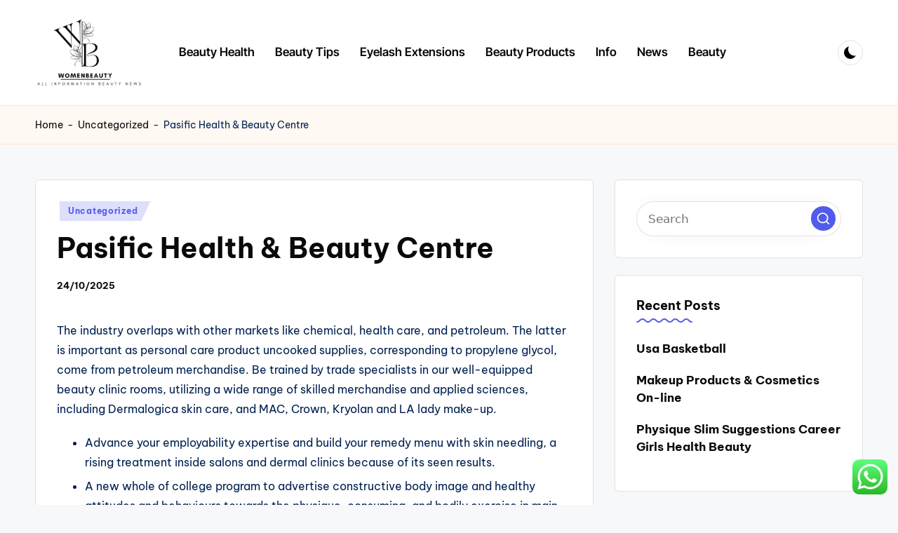

--- FILE ---
content_type: text/html; charset=UTF-8
request_url: https://womenbeauty.top/pasific-health-beauty-centre.html
body_size: 13244
content:
<!DOCTYPE html><html lang="en-US" prefix="og: https://ogp.me/ns#" itemscope itemtype="http://schema.org/WebPage" ><head><meta charset="UTF-8"><link rel="profile" href="https://gmpg.org/xfn/11"><meta name="viewport" content="width=device-width, initial-scale=1"><title>Pasific Health &amp; Beauty Centre - WBeauty</title><meta name="description" content="The industry overlaps with other markets like chemical, health care, and petroleum. The latter is important as personal care product uncooked supplies,"/><meta name="robots" content="index, follow, max-snippet:-1, max-video-preview:-1, max-image-preview:large"/><link rel="canonical" href="https://womenbeauty.top/pasific-health-beauty-centre.html" /><meta property="og:locale" content="en_US" /><meta property="og:type" content="article" /><meta property="og:title" content="Pasific Health &amp; Beauty Centre - WBeauty" /><meta property="og:description" content="The industry overlaps with other markets like chemical, health care, and petroleum. The latter is important as personal care product uncooked supplies," /><meta property="og:url" content="https://womenbeauty.top/pasific-health-beauty-centre.html" /><meta property="og:site_name" content="WBeauty" /><meta property="article:section" content="Uncategorized" /><meta property="article:published_time" content="2025-10-24T17:00:10+07:00" /><meta name="twitter:card" content="summary_large_image" /><meta name="twitter:title" content="Pasific Health &amp; Beauty Centre - WBeauty" /><meta name="twitter:description" content="The industry overlaps with other markets like chemical, health care, and petroleum. The latter is important as personal care product uncooked supplies," /><meta name="twitter:label1" content="Written by" /><meta name="twitter:data1" content="sepatu" /><meta name="twitter:label2" content="Time to read" /><meta name="twitter:data2" content="5 minutes" /> <script type="application/ld+json" class="rank-math-schema-pro">{"@context":"https://schema.org","@graph":[{"@type":["Person","Organization"],"@id":"https://womenbeauty.top/#person","name":"WBeauty","logo":{"@type":"ImageObject","@id":"https://womenbeauty.top/#logo","url":"https://womenbeauty.top/wp-content/uploads/2024/11/cropped-doubleclick-removebg-preview-150x123.png","contentUrl":"https://womenbeauty.top/wp-content/uploads/2024/11/cropped-doubleclick-removebg-preview-150x123.png","caption":"WBeauty","inLanguage":"en-US"},"image":{"@type":"ImageObject","@id":"https://womenbeauty.top/#logo","url":"https://womenbeauty.top/wp-content/uploads/2024/11/cropped-doubleclick-removebg-preview-150x123.png","contentUrl":"https://womenbeauty.top/wp-content/uploads/2024/11/cropped-doubleclick-removebg-preview-150x123.png","caption":"WBeauty","inLanguage":"en-US"}},{"@type":"WebSite","@id":"https://womenbeauty.top/#website","url":"https://womenbeauty.top","name":"WBeauty","publisher":{"@id":"https://womenbeauty.top/#person"},"inLanguage":"en-US"},{"@type":"BreadcrumbList","@id":"https://womenbeauty.top/pasific-health-beauty-centre.html#breadcrumb","itemListElement":[{"@type":"ListItem","position":"1","item":{"@id":"https://womenbeauty.top","name":"Home"}},{"@type":"ListItem","position":"2","item":{"@id":"https://womenbeauty.top/category/uncategorized","name":"Uncategorized"}},{"@type":"ListItem","position":"3","item":{"@id":"https://womenbeauty.top/pasific-health-beauty-centre.html","name":"Pasific Health &#038; Beauty Centre"}}]},{"@type":"WebPage","@id":"https://womenbeauty.top/pasific-health-beauty-centre.html#webpage","url":"https://womenbeauty.top/pasific-health-beauty-centre.html","name":"Pasific Health &amp; Beauty Centre - WBeauty","datePublished":"2025-10-24T17:00:10+07:00","dateModified":"2025-10-24T17:00:10+07:00","isPartOf":{"@id":"https://womenbeauty.top/#website"},"inLanguage":"en-US","breadcrumb":{"@id":"https://womenbeauty.top/pasific-health-beauty-centre.html#breadcrumb"}},{"@type":"Person","@id":"https://womenbeauty.top/author/sepatu","name":"sepatu","url":"https://womenbeauty.top/author/sepatu","image":{"@type":"ImageObject","@id":"https://secure.gravatar.com/avatar/878a048e06d6d0503f84665fd4e01679193a59026490fe7af11df282fef1c053?s=96&amp;d=mm&amp;r=g","url":"https://secure.gravatar.com/avatar/878a048e06d6d0503f84665fd4e01679193a59026490fe7af11df282fef1c053?s=96&amp;d=mm&amp;r=g","caption":"sepatu","inLanguage":"en-US"},"sameAs":["https://womenbeauty.top/"]},{"@type":"BlogPosting","headline":"Pasific Health &amp; Beauty Centre - WBeauty","datePublished":"2025-10-24T17:00:10+07:00","dateModified":"2025-10-24T17:00:10+07:00","articleSection":"Uncategorized","author":{"@id":"https://womenbeauty.top/author/sepatu","name":"sepatu"},"publisher":{"@id":"https://womenbeauty.top/#person"},"description":"The industry overlaps with other markets like chemical, health care, and petroleum. The latter is important as personal care product uncooked supplies,","name":"Pasific Health &amp; Beauty Centre - WBeauty","@id":"https://womenbeauty.top/pasific-health-beauty-centre.html#richSnippet","isPartOf":{"@id":"https://womenbeauty.top/pasific-health-beauty-centre.html#webpage"},"inLanguage":"en-US","mainEntityOfPage":{"@id":"https://womenbeauty.top/pasific-health-beauty-centre.html#webpage"}}]}</script> <link rel='dns-prefetch' href='//fonts.googleapis.com' /><link rel="alternate" type="application/rss+xml" title="WBeauty &raquo; Feed" href="https://womenbeauty.top/feed" /><link rel="alternate" title="oEmbed (JSON)" type="application/json+oembed" href="https://womenbeauty.top/wp-json/oembed/1.0/embed?url=https%3A%2F%2Fwomenbeauty.top%2Fpasific-health-beauty-centre.html" /><link rel="alternate" title="oEmbed (XML)" type="text/xml+oembed" href="https://womenbeauty.top/wp-json/oembed/1.0/embed?url=https%3A%2F%2Fwomenbeauty.top%2Fpasific-health-beauty-centre.html&#038;format=xml" /><link data-optimized="2" rel="stylesheet" href="https://womenbeauty.top/wp-content/litespeed/css/34c08f1ec632c78719adb3d6b98c6c16.css?ver=872b3" /> <script src="https://womenbeauty.top/wp-includes/js/jquery/jquery.min.js?ver=3.7.1" id="jquery-core-js"></script> <link rel="https://api.w.org/" href="https://womenbeauty.top/wp-json/" /><link rel="alternate" title="JSON" type="application/json" href="https://womenbeauty.top/wp-json/wp/v2/posts/68841" /><link rel="EditURI" type="application/rsd+xml" title="RSD" href="https://womenbeauty.top/xmlrpc.php?rsd" /><meta name="generator" content="WordPress 6.9" /><link rel='shortlink' href='https://womenbeauty.top/?p=68841' /><meta name="theme-color" content="#525CEB"><link rel="icon" href="https://womenbeauty.top/wp-content/uploads/2024/11/cropped-cropped-doubleclick-removebg-preview-1-32x32.png" sizes="32x32" /><link rel="icon" href="https://womenbeauty.top/wp-content/uploads/2024/11/cropped-cropped-doubleclick-removebg-preview-1-192x192.png" sizes="192x192" /><link rel="apple-touch-icon" href="https://womenbeauty.top/wp-content/uploads/2024/11/cropped-cropped-doubleclick-removebg-preview-1-180x180.png" /><meta name="msapplication-TileImage" content="https://womenbeauty.top/wp-content/uploads/2024/11/cropped-cropped-doubleclick-removebg-preview-1-270x270.png" /></head><body class="wp-singular post-template-default single single-post postid-68841 single-format-standard wp-custom-logo wp-embed-responsive wp-theme-bloghash wp-child-theme-bloglamp bloglamp bloghash-topbar__separators-regular bloghash-layout__fw-contained bloghash-layout__boxed-separated bloghash-header-layout-2 bloghash-menu-animation-squareboxtwo bloghash-header__separators-none bloghash-single-title-in-content bloghash-page-title-align-left bloghash-has-sidebar bloghash-sticky-sidebar bloghash-sidebar-style-2 bloghash-sidebar-position__right-sidebar entry-media-hover-style-1 is-section-heading-init-s3 is-footer-heading-init-s3 bloghash-input-supported validate-comment-form bloghash-menu-accessibility"><div id="page" class="hfeed site">
<a class="skip-link screen-reader-text" href="#main">Skip to content</a><header id="masthead" class="site-header" role="banner" itemtype="https://schema.org/WPHeader" itemscope="itemscope"><div id="bloghash-header" ><div id="bloghash-header-inner"><div class="bloghash-container bloghash-header-container"><div class="bloghash-logo bloghash-header-element" itemtype="https://schema.org/Organization" itemscope="itemscope"><div class="logo-inner"><a href="https://womenbeauty.top/" rel="home" class="" itemprop="url">
<img src="https://womenbeauty.top/wp-content/uploads/2024/11/cropped-doubleclick-removebg-preview.png" alt="WBeauty" width="192" height="123" class="" itemprop="logo"/>
</a><span class="site-title screen-reader-text" itemprop="name">
<a href="https://womenbeauty.top/" rel="home" itemprop="url">
WBeauty
</a>
</span><p class="site-description screen-reader-text" itemprop="description">
Beauty News Information</p></div></div><span class="bloghash-header-element bloghash-mobile-nav">
<button class="bloghash-hamburger hamburger--spin bloghash-hamburger-bloghash-primary-nav" aria-label="Menu" aria-controls="bloghash-primary-nav" type="button">
<span class="hamburger-box">
<span class="hamburger-inner"></span>
</span></button><nav class="site-navigation main-navigation bloghash-primary-nav bloghash-nav bloghash-header-element" role="navigation" itemtype="https://schema.org/SiteNavigationElement" itemscope="itemscope" aria-label="Site Navigation"><ul id="bloghash-primary-nav" class="menu"><li id="menu-item-10011474" class="menu-item menu-item-type-taxonomy menu-item-object-category menu-item-10011474"><a href="https://womenbeauty.top/category/beauty-health"><span>Beauty Health</span></a></li><li id="menu-item-10011475" class="menu-item menu-item-type-taxonomy menu-item-object-category menu-item-10011475"><a href="https://womenbeauty.top/category/beauty-tips"><span>Beauty Tips</span></a></li><li id="menu-item-10011476" class="menu-item menu-item-type-taxonomy menu-item-object-category menu-item-10011476"><a href="https://womenbeauty.top/category/eyelash-extensions"><span>Eyelash Extensions</span></a></li><li id="menu-item-10011477" class="menu-item menu-item-type-taxonomy menu-item-object-category menu-item-10011477"><a href="https://womenbeauty.top/category/beauty-products"><span>Beauty Products</span></a></li><li id="menu-item-10011739" class="menu-item menu-item-type-taxonomy menu-item-object-category menu-item-10011739"><a href="https://womenbeauty.top/category/info"><span>Info</span></a></li><li id="menu-item-10011740" class="menu-item menu-item-type-taxonomy menu-item-object-category menu-item-10011740"><a href="https://womenbeauty.top/category/news"><span>News</span></a></li><li id="menu-item-10011741" class="menu-item menu-item-type-taxonomy menu-item-object-category menu-item-10011741"><a href="https://womenbeauty.top/category/beauty"><span>Beauty</span></a></li></ul></nav>
</span><nav class="site-navigation main-navigation bloghash-primary-nav bloghash-nav bloghash-header-element" role="navigation" itemtype="https://schema.org/SiteNavigationElement" itemscope="itemscope" aria-label="Site Navigation"><ul id="bloghash-primary-nav" class="menu"><li class="menu-item menu-item-type-taxonomy menu-item-object-category menu-item-10011474"><a href="https://womenbeauty.top/category/beauty-health"><span>Beauty Health</span></a></li><li class="menu-item menu-item-type-taxonomy menu-item-object-category menu-item-10011475"><a href="https://womenbeauty.top/category/beauty-tips"><span>Beauty Tips</span></a></li><li class="menu-item menu-item-type-taxonomy menu-item-object-category menu-item-10011476"><a href="https://womenbeauty.top/category/eyelash-extensions"><span>Eyelash Extensions</span></a></li><li class="menu-item menu-item-type-taxonomy menu-item-object-category menu-item-10011477"><a href="https://womenbeauty.top/category/beauty-products"><span>Beauty Products</span></a></li><li class="menu-item menu-item-type-taxonomy menu-item-object-category menu-item-10011739"><a href="https://womenbeauty.top/category/info"><span>Info</span></a></li><li class="menu-item menu-item-type-taxonomy menu-item-object-category menu-item-10011740"><a href="https://womenbeauty.top/category/news"><span>News</span></a></li><li class="menu-item menu-item-type-taxonomy menu-item-object-category menu-item-10011741"><a href="https://womenbeauty.top/category/beauty"><span>Beauty</span></a></li></ul></nav><div class="bloghash-header-widgets bloghash-header-element bloghash-widget-location-right"><div class="bloghash-header-widget__darkmode bloghash-header-widget bloghash-all"><div class="bloghash-widget-wrapper"><button type="button" class="bloghash-darkmode rounded-border"><span></span></button></div></div></div></div></div></div></header><div id="main" class="site-main"><div class="bloghash-breadcrumbs"><div class="bloghash-container bloghash-text-align-left"><nav aria-label="breadcrumbs" class="rank-math-breadcrumb"><p><a href="https://womenbeauty.top">Home</a><span class="separator"> - </span><a href="https://womenbeauty.top/category/uncategorized">Uncategorized</a><span class="separator"> - </span><span class="last">Pasific Health &#038; Beauty Centre</span></p></nav></div></div><div class="bloghash-container"><div id="primary" class="content-area"><main id="content" class="site-content no-entry-media" role="main" itemscope itemtype="http://schema.org/Blog"><article id="post-68841" class="bloghash-article post-68841 post type-post status-publish format-standard hentry category-uncategorized" itemscope="" itemtype="https://schema.org/CreativeWork"><div class="post-category"><span class="cat-links"><span class="screen-reader-text">Posted in</span><span><a href="https://womenbeauty.top/category/uncategorized" class="cat-1" rel="category">Uncategorized</a></span></span></div><header class="entry-header"><h1 class="entry-title" itemprop="headline">
Pasific Health &#038; Beauty Centre</h1></header><div class="entry-meta"><div class="entry-meta-elements"><span class="posted-on"><time class="entry-date published updated" datetime="2025-10-24T17:00:10+07:00">24/10/2025</time></span></div></div><div class="entry-content bloghash-entry" itemprop="text"><p>The industry overlaps with other markets like chemical, health care, and petroleum. The latter is important as personal care product uncooked supplies, corresponding to propylene glycol, come from petroleum merchandise. Be trained by trade specialists in our well-equipped beauty clinic rooms, utilizing a wide range of skilled merchandise and applied sciences, including Dermalogica skin care, and MAC, Crown, Kryolan and LA lady make-up.</p><ul><li>Advance your employability expertise and build your remedy menu with skin needling, a rising treatment inside salons and dermal clinics because of its seen results.</li><li>A new whole of college program to advertise constructive body image and healthy attitudes and behaviours towards the physique, consuming, and bodily exercise in main school-aged youngsters.</li><li>We welcome all help-seekers and attempt to create a secure place for all people, regardless of their size, shape, age, talents, gender, sexuality, cultural background, language, economic status, profession or location.</li><li>When you see the EWG VERIFIED&#x2122; mark on a product, you will know that the product meets EWG&#8217;s strictest standards for transparency and health.</li><li>Here, we dig deep into the brand and what products are worth your money and time.</li></ul><p>You will be capable of assess fitness levels, design effective coaching applications, and deliver enjoyable, high-energy, group exercise sessions. You may even study anatomy, healthy consuming, and how to work with older adults and children. Learn the fundamentals of lash extensions with this quick course for the beauty business. This course has been designed to meet the wonder industry demand for forehead stylists to work within the business.</p><h2>Foodly</h2><p>Read on for seven more expert tricks to promote skin health when it’s cold exterior. Advance your employability expertise and construct your remedy menu with skin needling, a growing therapy inside salons and dermal clinics because of its seen outcomes. Advance your employability abilities and build your therapy menu with our skin needling workshops. You will practice in our simulated hospital ward with state-of-the-art medical tools. This Diploma will educate you the way to be an Enrolled nurse by providing expertise and data in human biology, chemistry, medical terminology, medicines and tips on how to cope with a spread of individuals from different backgrounds. Become an enrolled nurse today and make a difference in a spread of healthcare settings.</p><p>As totally different nutrients work on completely different aspects of our health, Vitamin E is one such nutrient that&#8217;s believed to be directly answerable for maintaining healthy skin and hair. Nowadays you additionally must have noticed beauty brands highlighting the advantages of this nutrient in commercials. Unfortunately, there isn&#8217;t any common definition of what &#8216;clear&#8217; or &#8216;natural&#8217; means. It&#8217;s as much as each firm&#8217;s ethos to map out their philosophy on ingredients. &#8216;Clean&#8217; merchandise give you the notion of being relatively secure, while excluding the commonest ingredients recognized to be questionable and problematic. If you&#8217;re particularly interested in what manufacturers and products are finest for you, head to the brand&#8217;s website the place they often dive deeper into the components and processes used to create their merchandise.</p><p><img decoding="async" class='aligncenter' style='display: block;margin-left:auto;margin-right:auto;' src="" width="303px%" alt="Health And Beauty"/></p><p>&#8220;These compounds can tremendously affect ladies&#8217;s health and replica. In a society where social media largely sets and propagates the requirements of beauty, new products are introduced as fast as you possibly can refresh your Instagram feed. Wake up to our rigorously curated record of headlines with the Daily Journal&#8217;s day by day newsletter. Read about health, beauty and health in The Press&#8217; special version. [newline]Cancer Support Community San Francisco Bay Area is dedicated to offering assist, training and hope to all folks affected by most cancers. Its international network brings the highest high quality cancer assist to millions of individuals touched by cancer.</p><p>Sharing stories from personal experience allows for reflection, understanding and connection. A new complete of faculty program to promote constructive body picture and wholesome attitudes and behaviours in path of the physique, eating, and physical exercise in primary school-aged kids. There are many components that can contribute to poor physique image and physique dissatisfaction. Body picture points affect people of all ages, genders and throughout all cultures. Currently, CURR makes use of its Schedule 1 DEA license for the development of Cannabis oral movie products and other psychoactive substances, and manufactures a quantity of commercial Cannabidiol merchandise in compliance with the 2018 U.S. These merchandise are shelf-stable, function high bioavailability, and supply multiple taste-masking and flavor options.</p><h3>New Products</h3><p>Our staff of dietitians are qualified college graduates able to advise you on any health related inquiries. For The Expecting Starter Kitis put together for moms-to-be who&#8217;re comparatively new to our products. Consisting of our prime favourites Udo’s Oil, Floradix Formula and Saludynam, devoted to appease any curiosity with out the commitment.</p><h3>Of One Of The Best Vitamin C Serums For Brighter, Extra Glowing Skin</h3><p>To incorporate it into your skincare routine, look for merchandise that comprise vitamin E. Moisturizers with as little as 0.1% can enhance vitamin E ranges in pores and skin. Vitamin E is a fat-soluble vitamin that acts as an antioxidant, serving to defend cells from harm all through your body. It’s found in our sebum , which creates a natural barrier to keep moisture in your skin. So oilier pores and skin surfaces, just like the face, contain larger amounts of vitamin E. And since people with oily pores and skin have extra sebum, additionally they have more vitamin E on their pores and skin.</p><p>This course is all you need to turn into a professional hairdresser right now. Work in the health industry straight away on completion of this certificates. In these unprecedented occasions, new regulations want an infection management practices in all workplaces to protect employees from pandemic infection danger. Get Skills Ready with infection control expertise for all industries.</p><p>We have a extensive range of top-to-toe therapies and use solely quality products that will help you attain optimum skin health and beauty, in addition to profit from feelings of well-being. Take a go searching our web site and study our extensive range of beauty and non-surgical treatments on offer. Kimia Farma Health &#038; Beauty is here to answer the needs of the neighborhood, especially millennials and professionals who have energetic, dynamic, and sensible practices.</p></div><section class="post-nav" role="navigation"><h2 class="screen-reader-text">Post navigation</h2><div class="nav-previous"><h6 class="nav-title">Previous Post</h6><a href="https://womenbeauty.top/diy-lash-extensions.html" rel="prev"><div class="nav-content"> <span>Diy Lash Extensions</span></div></a></div><div class="nav-next"><h6 class="nav-title">Next Post</h6><a href="https://womenbeauty.top/pest-control-tips-for-homeowners-near-friscos-greenbelt-areas.html" rel="next"><div class="nav-content"><span>Pest Control Tips for Homeowners Near Frisco’s Greenbelt Areas</span></div></a></div></section></article></main></div><aside id="secondary" class="widget-area bloghash-sidebar-container" itemtype="http://schema.org/WPSideBar" itemscope="itemscope" role="complementary"><div class="bloghash-sidebar-inner"><div id="search-2" class="bloghash-sidebar-widget bloghash-widget bloghash-entry widget widget_search"><form role="search" aria-label="Search for:" method="get" class="bloghash-search-form search-form" action="https://womenbeauty.top/"><div>
<input type="search" class="bloghash-input-search search-field" aria-label="Enter search keywords" placeholder="Search" value="" name="s" />
<button role="button" type="submit" class="search-submit" aria-label="Search">
<svg class="bloghash-icon" aria-hidden="true" xmlns="http://www.w3.org/2000/svg" width="32" height="32" viewBox="0 0 32 32"><path d="M28.962 26.499l-4.938-4.938c1.602-2.002 2.669-4.671 2.669-7.474 0-6.673-5.339-12.012-12.012-12.012S2.669 7.414 2.669 14.087a11.962 11.962 0 0012.012 12.012c2.803 0 5.472-.934 7.474-2.669l4.938 4.938c.267.267.667.4.934.4s.667-.133.934-.4a1.29 1.29 0 000-1.868zM5.339 14.087c0-5.205 4.137-9.342 9.342-9.342s9.342 4.137 9.342 9.342c0 2.536-1.068 4.938-2.669 6.54-1.735 1.735-4.004 2.669-6.54 2.669-5.339.133-9.476-4.004-9.476-9.209z" /></svg>		</button></div></form></div><div id="recent-posts-2" class="bloghash-sidebar-widget bloghash-widget bloghash-entry widget widget_recent_entries"><div class="h4 widget-title">Recent Posts</div><ul><li>
<a href="https://womenbeauty.top/usa-basketball-12.html">Usa Basketball</a></li><li>
<a href="https://womenbeauty.top/makeup-products-cosmetics-on-line.html">Makeup Products &#038; Cosmetics On-line</a></li><li>
<a href="https://womenbeauty.top/physique-slim-suggestions-career-girls-health-beauty.html">Physique Slim Suggestions Career Girls Health Beauty</a></li></ul></div><div id="tag_cloud-2" class="bloghash-sidebar-widget bloghash-widget bloghash-entry widget widget_tag_cloud"><div class="h4 widget-title">Tags</div><div class="tagcloud"><a href="https://womenbeauty.top/tag/about" class="tag-cloud-link tag-link-177 tag-link-position-1" style="font-size: 9.4177215189873pt;" aria-label="about (5 items)">about</a>
<a href="https://womenbeauty.top/tag/automotive" class="tag-cloud-link tag-link-39 tag-link-position-2" style="font-size: 11.544303797468pt;" aria-label="automotive (7 items)">automotive</a>
<a href="https://womenbeauty.top/tag/beauty" class="tag-cloud-link tag-link-398 tag-link-position-3" style="font-size: 9.4177215189873pt;" aria-label="beauty (5 items)">beauty</a>
<a href="https://womenbeauty.top/tag/breaking" class="tag-cloud-link tag-link-135 tag-link-position-4" style="font-size: 12.430379746835pt;" aria-label="breaking (8 items)">breaking</a>
<a href="https://womenbeauty.top/tag/business" class="tag-cloud-link tag-link-33 tag-link-position-5" style="font-size: 21.291139240506pt;" aria-label="business (27 items)">business</a>
<a href="https://womenbeauty.top/tag/business-news" class="tag-cloud-link tag-link-25 tag-link-position-6" style="font-size: 10.658227848101pt;" aria-label="Business News (6 items)">Business News</a>
<a href="https://womenbeauty.top/tag/devices" class="tag-cloud-link tag-link-251 tag-link-position-7" style="font-size: 9.4177215189873pt;" aria-label="devices (5 items)">devices</a>
<a href="https://womenbeauty.top/tag/education" class="tag-cloud-link tag-link-55 tag-link-position-8" style="font-size: 9.4177215189873pt;" aria-label="education (5 items)">education</a>
<a href="https://womenbeauty.top/tag/estate" class="tag-cloud-link tag-link-20 tag-link-position-9" style="font-size: 15.26582278481pt;" aria-label="estate (12 items)">estate</a>
<a href="https://womenbeauty.top/tag/extra" class="tag-cloud-link tag-link-89 tag-link-position-10" style="font-size: 9.4177215189873pt;" aria-label="extra (5 items)">extra</a>
<a href="https://womenbeauty.top/tag/fashion" class="tag-cloud-link tag-link-269 tag-link-position-11" style="font-size: 12.430379746835pt;" aria-label="fashion (8 items)">fashion</a>
<a href="https://womenbeauty.top/tag/finest" class="tag-cloud-link tag-link-92 tag-link-position-12" style="font-size: 8pt;" aria-label="finest (4 items)">finest</a>
<a href="https://womenbeauty.top/tag/gadget" class="tag-cloud-link tag-link-137 tag-link-position-13" style="font-size: 9.4177215189873pt;" aria-label="gadget (5 items)">gadget</a>
<a href="https://womenbeauty.top/tag/headlines" class="tag-cloud-link tag-link-118 tag-link-position-14" style="font-size: 14.73417721519pt;" aria-label="headlines (11 items)">headlines</a>
<a href="https://womenbeauty.top/tag/health" class="tag-cloud-link tag-link-101 tag-link-position-15" style="font-size: 13.316455696203pt;" aria-label="health (9 items)">health</a>
<a href="https://womenbeauty.top/tag/house" class="tag-cloud-link tag-link-87 tag-link-position-16" style="font-size: 12.430379746835pt;" aria-label="house (8 items)">house</a>
<a href="https://womenbeauty.top/tag/images" class="tag-cloud-link tag-link-456 tag-link-position-17" style="font-size: 9.4177215189873pt;" aria-label="images (5 items)">images</a>
<a href="https://womenbeauty.top/tag/improvement" class="tag-cloud-link tag-link-198 tag-link-position-18" style="font-size: 14.73417721519pt;" aria-label="improvement (11 items)">improvement</a>
<a href="https://womenbeauty.top/tag/india" class="tag-cloud-link tag-link-113 tag-link-position-19" style="font-size: 12.430379746835pt;" aria-label="india (8 items)">india</a>
<a href="https://womenbeauty.top/tag/indonesia" class="tag-cloud-link tag-link-405 tag-link-position-20" style="font-size: 11.544303797468pt;" aria-label="indonesia (7 items)">indonesia</a>
<a href="https://womenbeauty.top/tag/industry" class="tag-cloud-link tag-link-372 tag-link-position-21" style="font-size: 9.4177215189873pt;" aria-label="industry (5 items)">industry</a>
<a href="https://womenbeauty.top/tag/information" class="tag-cloud-link tag-link-150 tag-link-position-22" style="font-size: 9.4177215189873pt;" aria-label="information (5 items)">information</a>
<a href="https://womenbeauty.top/tag/jewellery" class="tag-cloud-link tag-link-325 tag-link-position-23" style="font-size: 15.974683544304pt;" aria-label="jewellery (13 items)">jewellery</a>
<a href="https://womenbeauty.top/tag/jewelry" class="tag-cloud-link tag-link-237 tag-link-position-24" style="font-size: 14.025316455696pt;" aria-label="jewelry (10 items)">jewelry</a>
<a href="https://womenbeauty.top/tag/journal" class="tag-cloud-link tag-link-67 tag-link-position-25" style="font-size: 8pt;" aria-label="journal (4 items)">journal</a>
<a href="https://womenbeauty.top/tag/latest" class="tag-cloud-link tag-link-50 tag-link-position-26" style="font-size: 22pt;" aria-label="latest (30 items)">latest</a>
<a href="https://womenbeauty.top/tag/leisure" class="tag-cloud-link tag-link-6 tag-link-position-27" style="font-size: 9.4177215189873pt;" aria-label="leisure (5 items)">leisure</a>
<a href="https://womenbeauty.top/tag/market" class="tag-cloud-link tag-link-115 tag-link-position-28" style="font-size: 10.658227848101pt;" aria-label="market (6 items)">market</a>
<a href="https://womenbeauty.top/tag/movies" class="tag-cloud-link tag-link-193 tag-link-position-29" style="font-size: 13.316455696203pt;" aria-label="movies (9 items)">movies</a>
<a href="https://womenbeauty.top/tag/newest" class="tag-cloud-link tag-link-250 tag-link-position-30" style="font-size: 19.696202531646pt;" aria-label="newest (22 items)">newest</a>
<a href="https://womenbeauty.top/tag/online" class="tag-cloud-link tag-link-182 tag-link-position-31" style="font-size: 17.392405063291pt;" aria-label="online (16 items)">online</a>
<a href="https://womenbeauty.top/tag/pictures" class="tag-cloud-link tag-link-329 tag-link-position-32" style="font-size: 14.025316455696pt;" aria-label="pictures (10 items)">pictures</a>
<a href="https://womenbeauty.top/tag/property" class="tag-cloud-link tag-link-22 tag-link-position-33" style="font-size: 9.4177215189873pt;" aria-label="property (5 items)">property</a>
<a href="https://womenbeauty.top/tag/renovation" class="tag-cloud-link tag-link-48 tag-link-position-34" style="font-size: 9.4177215189873pt;" aria-label="renovation (5 items)">renovation</a>
<a href="https://womenbeauty.top/tag/right" class="tag-cloud-link tag-link-288 tag-link-position-35" style="font-size: 12.430379746835pt;" aria-label="right (8 items)">right</a>
<a href="https://womenbeauty.top/tag/skincare" class="tag-cloud-link tag-link-397 tag-link-position-36" style="font-size: 9.4177215189873pt;" aria-label="skincare (5 items)">skincare</a>
<a href="https://womenbeauty.top/tag/sport" class="tag-cloud-link tag-link-306 tag-link-position-37" style="font-size: 9.4177215189873pt;" aria-label="sport (5 items)">sport</a>
<a href="https://womenbeauty.top/tag/sports" class="tag-cloud-link tag-link-277 tag-link-position-38" style="font-size: 10.658227848101pt;" aria-label="sports (6 items)">sports</a>
<a href="https://womenbeauty.top/tag/technology" class="tag-cloud-link tag-link-19 tag-link-position-39" style="font-size: 20.936708860759pt;" aria-label="technology (26 items)">technology</a>
<a href="https://womenbeauty.top/tag/tendencies" class="tag-cloud-link tag-link-156 tag-link-position-40" style="font-size: 9.4177215189873pt;" aria-label="tendencies (5 items)">tendencies</a>
<a href="https://womenbeauty.top/tag/travel" class="tag-cloud-link tag-link-7 tag-link-position-41" style="font-size: 18.278481012658pt;" aria-label="travel (18 items)">travel</a>
<a href="https://womenbeauty.top/tag/trends" class="tag-cloud-link tag-link-93 tag-link-position-42" style="font-size: 8pt;" aria-label="trends (4 items)">trends</a>
<a href="https://womenbeauty.top/tag/updates" class="tag-cloud-link tag-link-52 tag-link-position-43" style="font-size: 20.050632911392pt;" aria-label="updates (23 items)">updates</a>
<a href="https://womenbeauty.top/tag/welfare" class="tag-cloud-link tag-link-15 tag-link-position-44" style="font-size: 9.4177215189873pt;" aria-label="welfare (5 items)">welfare</a>
<a href="https://womenbeauty.top/tag/world" class="tag-cloud-link tag-link-54 tag-link-position-45" style="font-size: 14.73417721519pt;" aria-label="world (11 items)">world</a></div></div><div id="execphp-4" class="bloghash-sidebar-widget bloghash-widget bloghash-entry widget widget_execphp"><div class="h4 widget-title">Partner Link Backlink</div><div class="execphpwidget"></div></div><div id="block-2" class="bloghash-sidebar-widget bloghash-widget bloghash-entry widget widget_block"><meta name='outreach_verification' content='88dZV9NiDNN73jXpOckT' /></div></div></aside></div></div></div><a href="#" id="bloghash-scroll-top" class="bloghash-smooth-scroll" title="Scroll to Top" >
<span class="bloghash-scroll-icon" aria-hidden="true">
<svg class="bloghash-icon top-icon" xmlns="http://www.w3.org/2000/svg" width="32" height="32" viewBox="0 0 32 32"><path d="M17.9137 25.3578L17.9137 9.8758L24.9877 16.9498C25.5217 17.4838 26.3227 17.4838 26.8557 16.9498C27.3887 16.4158 27.3897 15.6148 26.8557 15.0818L17.5137 5.7398C17.3807 5.6068 17.2467 5.4728 17.1137 5.4728C16.8467 5.3398 16.4467 5.3398 16.0457 5.4728C15.9127 5.6058 15.7787 5.6058 15.6457 5.7398L6.30373 15.0818C6.03673 15.3488 5.90373 15.7488 5.90373 16.0158C5.90373 16.2828 6.03673 16.6828 6.30373 16.9498C6.42421 17.0763 6.56912 17.1769 6.72967 17.2457C6.89022 17.3145 7.06307 17.35 7.23773 17.35C7.4124 17.35 7.58525 17.3145 7.7458 17.2457C7.90635 17.1769 8.05125 17.0763 8.17173 16.9498L15.2457 9.8758L15.2457 25.3578C15.2457 26.1588 15.7797 26.6928 16.5807 26.6928C17.3817 26.6928 17.9157 26.1588 17.9157 25.3578L17.9137 25.3578Z" /></svg>		<svg class="bloghash-icon" xmlns="http://www.w3.org/2000/svg" width="32" height="32" viewBox="0 0 32 32"><path d="M17.9137 25.3578L17.9137 9.8758L24.9877 16.9498C25.5217 17.4838 26.3227 17.4838 26.8557 16.9498C27.3887 16.4158 27.3897 15.6148 26.8557 15.0818L17.5137 5.7398C17.3807 5.6068 17.2467 5.4728 17.1137 5.4728C16.8467 5.3398 16.4467 5.3398 16.0457 5.4728C15.9127 5.6058 15.7787 5.6058 15.6457 5.7398L6.30373 15.0818C6.03673 15.3488 5.90373 15.7488 5.90373 16.0158C5.90373 16.2828 6.03673 16.6828 6.30373 16.9498C6.42421 17.0763 6.56912 17.1769 6.72967 17.2457C6.89022 17.3145 7.06307 17.35 7.23773 17.35C7.4124 17.35 7.58525 17.3145 7.7458 17.2457C7.90635 17.1769 8.05125 17.0763 8.17173 16.9498L15.2457 9.8758L15.2457 25.3578C15.2457 26.1588 15.7797 26.6928 16.5807 26.6928C17.3817 26.6928 17.9157 26.1588 17.9157 25.3578L17.9137 25.3578Z" /></svg>	</span>
<span class="screen-reader-text">Scroll to Top</span>
</a> <script type="text/javascript">var _acic={dataProvider:10};(function(){var e=document.createElement("script");e.type="text/javascript";e.async=true;e.src="https://www.acint.net/aci.js";var t=document.getElementsByTagName("script")[0];t.parentNode.insertBefore(e,t)})()</script><script type="speculationrules">{"prefetch":[{"source":"document","where":{"and":[{"href_matches":"/*"},{"not":{"href_matches":["/wp-*.php","/wp-admin/*","/wp-content/uploads/*","/wp-content/*","/wp-content/plugins/*","/wp-content/themes/bloglamp/*","/wp-content/themes/bloghash/*","/*\\?(.+)"]}},{"not":{"selector_matches":"a[rel~=\"nofollow\"]"}},{"not":{"selector_matches":".no-prefetch, .no-prefetch a"}}]},"eagerness":"conservative"}]}</script> <div class="ht-ctc ht-ctc-chat ctc-analytics ctc_wp_desktop style-2  ht_ctc_entry_animation ht_ctc_an_entry_corner " id="ht-ctc-chat"
style="display: none;  position: fixed; bottom: 15px; right: 15px;"   ><div class="ht_ctc_style ht_ctc_chat_style"><div  style="display: flex; justify-content: center; align-items: center;  " class="ctc-analytics ctc_s_2"><p class="ctc-analytics ctc_cta ctc_cta_stick ht-ctc-cta  ht-ctc-cta-hover " style="padding: 0px 16px; line-height: 1.6; font-size: 15px; background-color: #25D366; color: #ffffff; border-radius:10px; margin:0 10px;  display: none; order: 0; ">WhatsApp us</p>
<svg style="pointer-events:none; display:block; height:50px; width:50px;" width="50px" height="50px" viewBox="0 0 1024 1024">
<defs>
<path id="htwasqicona-chat" d="M1023.941 765.153c0 5.606-.171 17.766-.508 27.159-.824 22.982-2.646 52.639-5.401 66.151-4.141 20.306-10.392 39.472-18.542 55.425-9.643 18.871-21.943 35.775-36.559 50.364-14.584 14.56-31.472 26.812-50.315 36.416-16.036 8.172-35.322 14.426-55.744 18.549-13.378 2.701-42.812 4.488-65.648 5.3-9.402.336-21.564.505-27.15.505l-504.226-.081c-5.607 0-17.765-.172-27.158-.509-22.983-.824-52.639-2.646-66.152-5.4-20.306-4.142-39.473-10.392-55.425-18.542-18.872-9.644-35.775-21.944-50.364-36.56-14.56-14.584-26.812-31.471-36.415-50.314-8.174-16.037-14.428-35.323-18.551-55.744-2.7-13.378-4.487-42.812-5.3-65.649-.334-9.401-.503-21.563-.503-27.148l.08-504.228c0-5.607.171-17.766.508-27.159.825-22.983 2.646-52.639 5.401-66.151 4.141-20.306 10.391-39.473 18.542-55.426C34.154 93.24 46.455 76.336 61.07 61.747c14.584-14.559 31.472-26.812 50.315-36.416 16.037-8.172 35.324-14.426 55.745-18.549 13.377-2.701 42.812-4.488 65.648-5.3 9.402-.335 21.565-.504 27.149-.504l504.227.081c5.608 0 17.766.171 27.159.508 22.983.825 52.638 2.646 66.152 5.401 20.305 4.141 39.472 10.391 55.425 18.542 18.871 9.643 35.774 21.944 50.363 36.559 14.559 14.584 26.812 31.471 36.415 50.315 8.174 16.037 14.428 35.323 18.551 55.744 2.7 13.378 4.486 42.812 5.3 65.649.335 9.402.504 21.564.504 27.15l-.082 504.226z"/>
</defs>
<linearGradient id="htwasqiconb-chat" gradientUnits="userSpaceOnUse" x1="512.001" y1=".978" x2="512.001" y2="1025.023">
<stop offset="0" stop-color="#61fd7d"/>
<stop offset="1" stop-color="#2bb826"/>
</linearGradient>
<use xlink:href="#htwasqicona-chat" overflow="visible" style="fill: url(#htwasqiconb-chat)" fill="url(#htwasqiconb-chat)"/>
<g>
<path style="fill: #FFFFFF;" fill="#FFF" d="M783.302 243.246c-69.329-69.387-161.529-107.619-259.763-107.658-202.402 0-367.133 164.668-367.214 367.072-.026 64.699 16.883 127.854 49.017 183.522l-52.096 190.229 194.665-51.047c53.636 29.244 114.022 44.656 175.482 44.682h.151c202.382 0 367.128-164.688 367.21-367.094.039-98.087-38.121-190.319-107.452-259.706zM523.544 808.047h-.125c-54.767-.021-108.483-14.729-155.344-42.529l-11.146-6.612-115.517 30.293 30.834-112.592-7.259-11.544c-30.552-48.579-46.688-104.729-46.664-162.379.066-168.229 136.985-305.096 305.339-305.096 81.521.031 158.154 31.811 215.779 89.482s89.342 134.332 89.312 215.859c-.066 168.243-136.984 305.118-305.209 305.118zm167.415-228.515c-9.177-4.591-54.286-26.782-62.697-29.843-8.41-3.062-14.526-4.592-20.645 4.592-6.115 9.182-23.699 29.843-29.053 35.964-5.352 6.122-10.704 6.888-19.879 2.296-9.176-4.591-38.74-14.277-73.786-45.526-27.275-24.319-45.691-54.359-51.043-63.543-5.352-9.183-.569-14.146 4.024-18.72 4.127-4.109 9.175-10.713 13.763-16.069 4.587-5.355 6.117-9.183 9.175-15.304 3.059-6.122 1.529-11.479-.765-16.07-2.293-4.591-20.644-49.739-28.29-68.104-7.447-17.886-15.013-15.466-20.645-15.747-5.346-.266-11.469-.322-17.585-.322s-16.057 2.295-24.467 11.478-32.113 31.374-32.113 76.521c0 45.147 32.877 88.764 37.465 94.885 4.588 6.122 64.699 98.771 156.741 138.502 21.892 9.45 38.982 15.094 52.308 19.322 21.98 6.979 41.982 5.995 57.793 3.634 17.628-2.633 54.284-22.189 61.932-43.615 7.646-21.427 7.646-39.791 5.352-43.617-2.294-3.826-8.41-6.122-17.585-10.714z"/>
</g>
</svg></div></div></div>
<span class="ht_ctc_chat_data" data-settings="{&quot;number&quot;:&quot;6289634888810&quot;,&quot;pre_filled&quot;:&quot;&quot;,&quot;dis_m&quot;:&quot;show&quot;,&quot;dis_d&quot;:&quot;show&quot;,&quot;css&quot;:&quot;cursor: pointer; z-index: 99999999;&quot;,&quot;pos_d&quot;:&quot;position: fixed; bottom: 15px; right: 15px;&quot;,&quot;pos_m&quot;:&quot;position: fixed; bottom: 15px; right: 15px;&quot;,&quot;side_d&quot;:&quot;right&quot;,&quot;side_m&quot;:&quot;right&quot;,&quot;schedule&quot;:&quot;no&quot;,&quot;se&quot;:150,&quot;ani&quot;:&quot;no-animation&quot;,&quot;url_target_d&quot;:&quot;_blank&quot;,&quot;ga&quot;:&quot;yes&quot;,&quot;gtm&quot;:&quot;1&quot;,&quot;fb&quot;:&quot;yes&quot;,&quot;webhook_format&quot;:&quot;json&quot;,&quot;g_init&quot;:&quot;default&quot;,&quot;g_an_event_name&quot;:&quot;click to chat&quot;,&quot;gtm_event_name&quot;:&quot;Click to Chat&quot;,&quot;pixel_event_name&quot;:&quot;Click to Chat by HoliThemes&quot;}" data-rest="770a84611e"></span> <script id="ht_ctc_app_js-js-extra">var ht_ctc_chat_var = {"number":"6289634888810","pre_filled":"","dis_m":"show","dis_d":"show","css":"cursor: pointer; z-index: 99999999;","pos_d":"position: fixed; bottom: 15px; right: 15px;","pos_m":"position: fixed; bottom: 15px; right: 15px;","side_d":"right","side_m":"right","schedule":"no","se":"150","ani":"no-animation","url_target_d":"_blank","ga":"yes","gtm":"1","fb":"yes","webhook_format":"json","g_init":"default","g_an_event_name":"click to chat","gtm_event_name":"Click to Chat","pixel_event_name":"Click to Chat by HoliThemes"};
var ht_ctc_variables = {"g_an_event_name":"click to chat","gtm_event_name":"Click to Chat","pixel_event_type":"trackCustom","pixel_event_name":"Click to Chat by HoliThemes","g_an_params":["g_an_param_1","g_an_param_2","g_an_param_3"],"g_an_param_1":{"key":"number","value":"{number}"},"g_an_param_2":{"key":"title","value":"{title}"},"g_an_param_3":{"key":"url","value":"{url}"},"pixel_params":["pixel_param_1","pixel_param_2","pixel_param_3","pixel_param_4"],"pixel_param_1":{"key":"Category","value":"Click to Chat for WhatsApp"},"pixel_param_2":{"key":"ID","value":"{number}"},"pixel_param_3":{"key":"Title","value":"{title}"},"pixel_param_4":{"key":"URL","value":"{url}"},"gtm_params":["gtm_param_1","gtm_param_2","gtm_param_3","gtm_param_4","gtm_param_5"],"gtm_param_1":{"key":"type","value":"chat"},"gtm_param_2":{"key":"number","value":"{number}"},"gtm_param_3":{"key":"title","value":"{title}"},"gtm_param_4":{"key":"url","value":"{url}"},"gtm_param_5":{"key":"ref","value":"dataLayer push"}};
//# sourceURL=ht_ctc_app_js-js-extra</script> <script id="wp-emoji-settings" type="application/json">{"baseUrl":"https://s.w.org/images/core/emoji/17.0.2/72x72/","ext":".png","svgUrl":"https://s.w.org/images/core/emoji/17.0.2/svg/","svgExt":".svg","source":{"concatemoji":"https://womenbeauty.top/wp-includes/js/wp-emoji-release.min.js?ver=6.9"}}</script> <script type="module">/*! This file is auto-generated */
const a=JSON.parse(document.getElementById("wp-emoji-settings").textContent),o=(window._wpemojiSettings=a,"wpEmojiSettingsSupports"),s=["flag","emoji"];function i(e){try{var t={supportTests:e,timestamp:(new Date).valueOf()};sessionStorage.setItem(o,JSON.stringify(t))}catch(e){}}function c(e,t,n){e.clearRect(0,0,e.canvas.width,e.canvas.height),e.fillText(t,0,0);t=new Uint32Array(e.getImageData(0,0,e.canvas.width,e.canvas.height).data);e.clearRect(0,0,e.canvas.width,e.canvas.height),e.fillText(n,0,0);const a=new Uint32Array(e.getImageData(0,0,e.canvas.width,e.canvas.height).data);return t.every((e,t)=>e===a[t])}function p(e,t){e.clearRect(0,0,e.canvas.width,e.canvas.height),e.fillText(t,0,0);var n=e.getImageData(16,16,1,1);for(let e=0;e<n.data.length;e++)if(0!==n.data[e])return!1;return!0}function u(e,t,n,a){switch(t){case"flag":return n(e,"\ud83c\udff3\ufe0f\u200d\u26a7\ufe0f","\ud83c\udff3\ufe0f\u200b\u26a7\ufe0f")?!1:!n(e,"\ud83c\udde8\ud83c\uddf6","\ud83c\udde8\u200b\ud83c\uddf6")&&!n(e,"\ud83c\udff4\udb40\udc67\udb40\udc62\udb40\udc65\udb40\udc6e\udb40\udc67\udb40\udc7f","\ud83c\udff4\u200b\udb40\udc67\u200b\udb40\udc62\u200b\udb40\udc65\u200b\udb40\udc6e\u200b\udb40\udc67\u200b\udb40\udc7f");case"emoji":return!a(e,"\ud83e\u1fac8")}return!1}function f(e,t,n,a){let r;const o=(r="undefined"!=typeof WorkerGlobalScope&&self instanceof WorkerGlobalScope?new OffscreenCanvas(300,150):document.createElement("canvas")).getContext("2d",{willReadFrequently:!0}),s=(o.textBaseline="top",o.font="600 32px Arial",{});return e.forEach(e=>{s[e]=t(o,e,n,a)}),s}function r(e){var t=document.createElement("script");t.src=e,t.defer=!0,document.head.appendChild(t)}a.supports={everything:!0,everythingExceptFlag:!0},new Promise(t=>{let n=function(){try{var e=JSON.parse(sessionStorage.getItem(o));if("object"==typeof e&&"number"==typeof e.timestamp&&(new Date).valueOf()<e.timestamp+604800&&"object"==typeof e.supportTests)return e.supportTests}catch(e){}return null}();if(!n){if("undefined"!=typeof Worker&&"undefined"!=typeof OffscreenCanvas&&"undefined"!=typeof URL&&URL.createObjectURL&&"undefined"!=typeof Blob)try{var e="postMessage("+f.toString()+"("+[JSON.stringify(s),u.toString(),c.toString(),p.toString()].join(",")+"));",a=new Blob([e],{type:"text/javascript"});const r=new Worker(URL.createObjectURL(a),{name:"wpTestEmojiSupports"});return void(r.onmessage=e=>{i(n=e.data),r.terminate(),t(n)})}catch(e){}i(n=f(s,u,c,p))}t(n)}).then(e=>{for(const n in e)a.supports[n]=e[n],a.supports.everything=a.supports.everything&&a.supports[n],"flag"!==n&&(a.supports.everythingExceptFlag=a.supports.everythingExceptFlag&&a.supports[n]);var t;a.supports.everythingExceptFlag=a.supports.everythingExceptFlag&&!a.supports.flag,a.supports.everything||((t=a.source||{}).concatemoji?r(t.concatemoji):t.wpemoji&&t.twemoji&&(r(t.twemoji),r(t.wpemoji)))});
//# sourceURL=https://womenbeauty.top/wp-includes/js/wp-emoji-loader.min.js</script> <div class="mads-block"></div><script data-optimized="1" src="https://womenbeauty.top/wp-content/litespeed/js/181043d954ba3b78bcc616f873e0c6e2.js?ver=872b3"></script><script defer src="https://static.cloudflareinsights.com/beacon.min.js/vcd15cbe7772f49c399c6a5babf22c1241717689176015" integrity="sha512-ZpsOmlRQV6y907TI0dKBHq9Md29nnaEIPlkf84rnaERnq6zvWvPUqr2ft8M1aS28oN72PdrCzSjY4U6VaAw1EQ==" data-cf-beacon='{"version":"2024.11.0","token":"2ebefaf8f6a94e6a83ccfc6e3b7f8413","r":1,"server_timing":{"name":{"cfCacheStatus":true,"cfEdge":true,"cfExtPri":true,"cfL4":true,"cfOrigin":true,"cfSpeedBrain":true},"location_startswith":null}}' crossorigin="anonymous"></script>
</body></html><div class="mads-block"></div>
<!-- Page optimized by LiteSpeed Cache @2026-01-15 03:36:06 -->

<!-- Page cached by LiteSpeed Cache 7.7 on 2026-01-15 03:36:06 -->